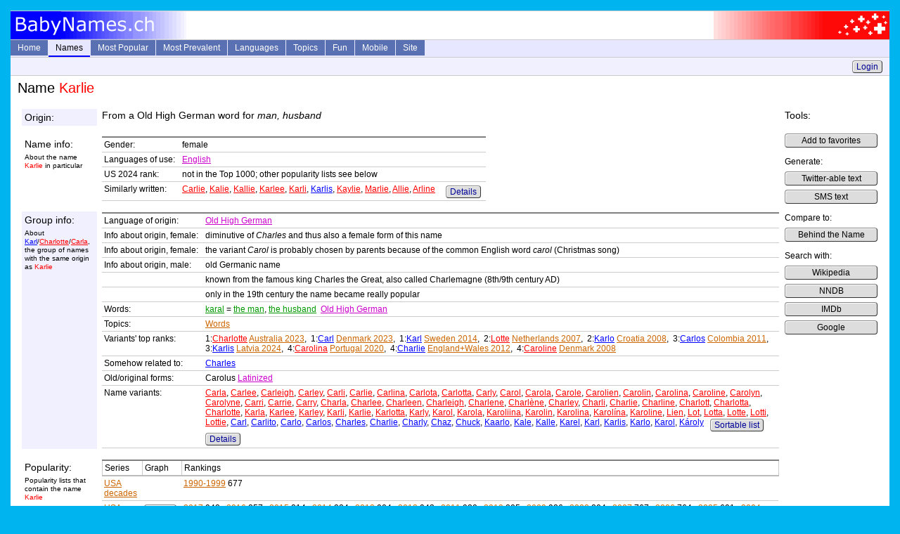

--- FILE ---
content_type: text/html; charset=utf-8
request_url: https://www.babynames.ch/Info/Name/naKarlie
body_size: 4639
content:


<!DOCTYPE html PUBLIC "-//W3C//DTD XHTML+RDFa 1.0//EN" "http://www.w3.org/MarkUp/DTD/xhtml-rdfa-1.dtd">
<html xmlns="http://www.w3.org/1999/xhtml">
<head id="ctl00_Head1"><title>
	Female Name Karlie - BabyNames.ch
</title><meta name="viewport" content="width=device-width, initial-scale=1.0" />
   <meta name="description" content="Info about meaning and origin of the female name Karlie with rankings in popularity lists" />
   <meta name="keywords" content="Meaning, origin, popularity" />

  <link href="/Content/Site.css" rel="stylesheet" type="text/css" />
  <link rel="shortcut icon" href="/Content/favicon0.ico" />

  <script type="text/javascript" src="/Scripts/MainMenu.js"></script>
</head>

<body>
  <div class="page">
    <div class="picHeader">
      <div class="picLeft"><img src="/Content/LogoL.gif" alt="logo left" height="40" width="250" /></div>
      <div class="picRight"><img src="/Content/LogoR.gif" alt="logo right" height="40" width="250" /></div>
    </div>

    <div class="header">
      <ul id="sddm">
        <li><a class="other" href="/">Home</a></li>
        <li><a href="/Info/Names"
            class="current" 
            onmouseover="timedOpen('m1')" 
            onmouseout="mclosetime()">Names</a>
            <div id="m1" 
                onmouseover="mcancelclosetime()" 
                onmouseout="mclosetime()">
            <a href="/Info/Lookup">Direct Lookup</a>
            <a href="/Info/LetterList">Browse by Letter</a>
            <a href="/Info/ExtSearchParam">Extended Search</a>
            <a href="/Info/FullTextSearch">Full Text Search</a>
            <a href="/Info/Favorites">Favorites</a>
            </div>
        </li>
        <li><a href="/Info/SeriesList"
            class="other" 
            onmouseover="timedOpen('m2')" 
            onmouseout="mclosetime()">Most Popular</a>
            <div id="m2" 
                onmouseover="mcancelclosetime()" 
                onmouseout="mclosetime()">
            <a href="/Info/Hitparade/poUs2024f" class="to">USA 2024 female</a><a href="/Info/Hitparade/poUs2024m" class="to">USA 2024 male</a><a href="/Info/Series/psUsYearly" class="to">USA all years</a><a href="/Info/Series/psUkEnglandWalesYearly" class="to">England plus Wales</a><a href="/Info/Series/psIeYearly" class="to">Ireland</a><a href="/Info/Series/psCaBritishColumbiaYearly" class="to">Canada BC</a><a href="/Info/Series/psAuNswYearly" class="to">Australia NSW</a><a href="/Info/SeriesList">Complete List (70+)</a><a href="/Info/HitGraphStart">Interactive Graphs</a>
            </div>
        </li>
        <li><a href="/Info/PrevalenceList"
            class="other" 
            onmouseover="timedOpen('m3')" 
            onmouseout="mclosetime()">Most Prevalent</a>
            <div id="m3" 
                onmouseover="mcancelclosetime()" 
                onmouseout="mclosetime()">
            <a href="/Info/Hitparade/poUsP1990f" class="to">USA female</a><a href="/Info/Hitparade/poUsP1990m" class="to">USA male</a><a href="/Info/PrevalenceList">Complete List (20+)</a>
            </div>
        </li>
        <li><a href="/Info/LanguageList"
            class="other" 
            onmouseover="timedOpen('m4')" 
            onmouseout="mclosetime()">Languages</a>
            <div id="m4" 
                onmouseover="mcancelclosetime()" 
                onmouseout="mclosetime()">
            <a href="/Info/Language/laJapanese" class="la">Japanese</a><a href="/Info/Language/laAlbanian" class="la">Albanian</a><a href="/Info/Language/laTagalog" class="la">Tagalog</a><a href="/Info/Language/laMalay" class="la">Malay</a><a href="/Info/Language/laHebrew" class="la">Hebrew</a><a href="/Info/Language/laOldGreek" class="la">Old Greek</a><a href="/Info/Language/laLatin" class="la">Latin</a><a href="/Info/Language/laSanskrit" class="la">Sanskrit</a><a href="/Info/Language/laOldEnglish" class="la">Old English</a><a href="/Info/Language/laOldFrench" class="la">Old French</a><a href="/Info/Language/laOldGerman" class="la">Old High German</a><a href="/Info/LanguageList">Complete List (100+)</a>
            </div>
        </li>
        <li><a href="/Info/TopicList"
            class="other" 
            onmouseover="timedOpen('m5')" 
            onmouseout="mclosetime()">Topics</a>
            <div id="m5" 
                onmouseover="mcancelclosetime()" 
                onmouseout="mclosetime()">
            <a href="/Info/Topic/reOldTestament" class="to">Old Testament</a><a href="/Info/Topic/reNewTestament" class="to">New Testament</a><a href="/Info/Topic/reAsteroids" class="to">Asteriods</a><a href="/Info/Topic/reAnimals" class="to">Animals</a><a href="/Info/Topic/rePlants" class="to">Plants</a><a href="/Info/Topic/reColors" class="to">Colors</a><a href="/Info/Topic/reGreekMythology" class="to">Greek Mythology</a><a href="/Info/Topic/reRomanMythology" class="to">Roman Mythology</a><a href="/Info/TopicList">Complete List (40+)</a>
            </div>
        </li>
        <li><a href="/Info/Fun"
            class="other" 
            onmouseover="timedOpen('m6')" 
            onmouseout="mclosetime()">Fun</a>
            <div id="m6" 
                onmouseover="mcancelclosetime()" 
                onmouseout="mclosetime()">
            <a href="/Guru">NameGuru Chatbot</a>
            <a href="/Info/MixParam">Combine Letters</a>
            <a href="/Info/ShortDescrParam">Twitterify</a>
            <a href="/Info/Numerology">Numerology</a>
            <a href="/Info/Quiz">Given Name Quiz</a>
            <a href="/Info/Random">Random Names</a>
            </div>
        </li>
        <li><a href="/Mobile">Mobile</a></li>
        <li><a href="/Home/Site"
            class="other" 
            onmouseover="timedOpen('m7')" 
            onmouseout="mclosetime()">Site</a>
            <div id="m7" 
                onmouseover="mcancelclosetime()" 
                onmouseout="mclosetime()">
            <a href="/Home/About">About</a>
            <a href="/Home/Links">Links</a>
            </div>
         </li>
      </ul>
      <div style="clear:both"></div>

    </div>

    <div class="history">
      
      &nbsp;
      <a class="button" href="/Account/LogOn">Login</a>

    </div>
    <div class="content">
      <h1>Name <span class="fna">Karlie</span></h1>
      
  <table class="sectionTable"><tr><td class="min0odd"><span class="pMedium">Origin:</span></td><td class="odd"><span class="pMedium">From a Old High German word for <i>man, husband</i></span></td><td class="tools" rowspan="10" valign="top"><span class="pMedium">Tools:</span><p class="toolsCol"><a class="button" href="/Info/AddToFavorites?name=naKarlie" rel="nofollow">Add to favorites</a> </p><p class="toolsCol"> Generate: <br/><a class="button" href="/Info/ShortDescr?nameStr=naKarlie&amp;maxLen=140" rel="nofollow">Twitter-able text</a> <br/> <a class="button" href="/Info/ShortDescr?nameStr=naKarlie&amp;maxLen=160" rel="nofollow">SMS text</a> </p><p class="toolsCol"> Compare to: <br/><a href="http://www.behindthename.com/php/search.php?nmd=n&terms=Karlie" rel="nofollow" class="button">Behind the Name</a> </p><p class="toolsCol"> Search with: <br/><a href="http://en.wikipedia.org/wiki/Special:Search/Karlie" rel="nofollow" class="button">Wikipedia</a> <br/> <a href="http://search.nndb.com/search/nndb.cgi?query=Karlie" rel="nofollow" class="button">NNDB</a> <br/> <a href="http://www.imdb.com/find?s=all&q=Karlie" rel="nofollow" class="button">IMDb</a> <br/> <a href="http://www.google.com/search?q=Karlie" rel="nofollow" class="button">Google</a> </p></td></tr><tr><td class="spacer"></td><td class="spacer"></td></tr><tr><td class="min0even"><span class="pMedium">Name info:</span> <p class="pSubtext">About the name <span class="fna">Karlie</span> in particular</p></td><td class="even"><table class="infoTable"><tr><td class="min0nb" >Gender:</td><td>female</td></tr>
<tr><td class="min0nb" >Languages of use:</td><td><a href="/Info/Language/laEnglish" class="la">English</a></td></tr>
<tr><td class="min0nb" >US 2024 rank:</td><td>not in the Top 1000; other popularity lists see below</td></tr>
<tr><td class="min0nb" >Similarly written:</td><td><span class="up"><a href="/Info/Name/naCarlie" class="fna">Carlie</a>, <a href="/Info/Name/naKalie" class="fna">Kalie</a>, <a href="/Info/Name/naKallie" class="fna">Kallie</a>, <a href="/Info/Name/naKarlee" class="fna">Karlee</a>, <a href="/Info/Name/naKarli" class="fna">Karli</a>, <a href="/Info/Name/naKarlis" class="mna">Karlis</a>, <a href="/Info/Name/naKaylie" class="fna">Kaylie</a>, <a href="/Info/Name/naMarlie" class="fna">Marlie</a>, <a href="/Info/Name/naAllie" class="fna">Allie</a>, <a href="/Info/Name/naArline" class="fna">Arline</a></span> &nbsp;&nbsp;&nbsp;&nbsp;<a href="/Info/Similar/naKarlie" rel="nofollow" class="button">Details</a></td></tr>
</table>  </td></tr><tr><td class="spacer"></td><td class="spacer"></td></tr><tr><td class="min0odd"><span class="pMedium">Group info:</span> <p class="pSubtext">About <a href="/Info/Group/orKarl" class="mna">Karl</a>/<a href="/Info/Group/orKarl" class="fna">Charlotte</a>/<a href="/Info/Group/orKarl" class="fna">Carla</a>, the group of names with the same origin as <span class="fna">Karlie</span></p></td><td class="odd"><table class="infoTable"><tr><td class="min0nb" >Language of origin:</td><td><a href="/Info/Language/laOldGerman" class="la">Old High German</a></td></tr>
<tr><td class="min0nb" >Info about origin, female:</td><td>diminutive of <i>Charles</i> and thus also a female form of this name</td></tr>
<tr><td class="min0nb" >Info about origin, female:</td><td>the variant <i>Carol</i> is probably chosen by parents because of the common English word <i>carol</i> (Christmas song)</td></tr>
<tr><td class="min0nb" >Info about origin, male:</td><td>old Germanic name</td></tr>
<tr><td class="min0nb" >&nbsp;</td><td>known from the famous king Charles the Great, also called Charlemagne (8th/9th century AD)</td></tr>
<tr><td class="min0nb" >&nbsp;</td><td>only in the 19th century the name became really popular</td></tr>
<tr><td class="min0nb" >Words:</td><td><a href="/Info/Word/woKaral" class="wo">karal</a> = <a href="/Info/Word/woMan2" class="wo">the man</a>, <a href="/Info/Word/woHusband" class="wo">the husband</a> &nbsp;<a href="/Info/Language/laOldGerman" class="la">Old High German</a></td></tr>
<tr><td class="min0nb" >Topics:</td><td><a href="/Info/Topic/reWords" class="to">Words</a></td></tr>
<tr><td class="min0nb" >Variants' top ranks:</td><td>1:<a href="/Info/Name/naCharlotte" class="fna">Charlotte</a> <a href="/Info/Hitparade/poAu2023f" class="to">Australia 2023</a>,&nbsp; 1:<a href="/Info/Name/naCarl" class="mna">Carl</a> <a href="/Info/Hitparade/poDk2023m" class="to">Denmark 2023</a>,&nbsp; 1:<a href="/Info/Name/naKarl" class="mna">Karl</a> <a href="/Info/Hitparade/poSeP2014m" class="to">Sweden 2014</a>,&nbsp; 2:<a href="/Info/Name/naLotte" class="fna">Lotte</a> <a href="/Info/Hitparade/poNl2007f" class="to">Netherlands 2007</a>,&nbsp; 2:<a href="/Info/Name/naKarlo" class="mna">Karlo</a> <a href="/Info/Hitparade/poHr2008m" class="to">Croatia 2008</a>,&nbsp; 3:<a href="/Info/Name/naCarlos" class="mna">Carlos</a> <a href="/Info/Hitparade/poCoP2011m" class="to">Colombia 2011</a>,&nbsp; 3:<a href="/Info/Name/naKarlis" class="mna">Karlis</a> <a href="/Info/Hitparade/poLv2024m" class="to">Latvia 2024</a>,&nbsp; 4:<a href="/Info/Name/naCarolina" class="fna">Carolina</a> <a href="/Info/Hitparade/poPt2020f" class="to">Portugal 2020</a>,&nbsp; 4:<a href="/Info/Name/naCharlie" class="mna">Charlie</a> <a href="/Info/Hitparade/poUkEnglandWales2012m" class="to">England+Wales 2012</a>,&nbsp; 4:<a href="/Info/Name/naCaroline" class="fna">Caroline</a> <a href="/Info/Hitparade/poDk2008f" class="to">Denmark 2008</a></td></tr>
<tr><td class="min0nb" >Somehow related to:</td><td><a href="/Info/Name/naCharles" class="mna">Charles</a></td></tr>
<tr><td class="min0nb" >Old/original forms:</td><td>Carolus <a href="/Info/Language/laLatinized" class="la">Latinized</a></td></tr>
<tr><td class="min0nb" >Name variants:</td><td><span class="up"><a href="/Info/Name/naCarla" class="fna">Carla</a>, <a href="/Info/Name/naCarlee" class="fna">Carlee</a>, <a href="/Info/Name/naCarleigh" class="fna">Carleigh</a>, <a href="/Info/Name/naCarley" class="fna">Carley</a>, <a href="/Info/Name/naCarli" class="fna">Carli</a>, <a href="/Info/Name/naCarlie" class="fna">Carlie</a>, <a href="/Info/Name/naCarlina" class="fna">Carlina</a>, <a href="/Info/Name/naCarlota" class="fna">Carlota</a>, <a href="/Info/Name/naCarlotta" class="fna">Carlotta</a>, <a href="/Info/Name/naCarly" class="fna">Carly</a>, <a href="/Info/Name/naCarol" class="fna">Carol</a>, <a href="/Info/Name/naCarola" class="fna">Carola</a>, <a href="/Info/Name/naCarole" class="fna">Carole</a>, <a href="/Info/Name/naCarolien" class="fna">Carolien</a>, <a href="/Info/Name/naCarolin" class="fna">Carolin</a>, <a href="/Info/Name/naCarolina" class="fna">Carolina</a>, <a href="/Info/Name/naCaroline" class="fna">Caroline</a>, <a href="/Info/Name/naCarolyn" class="fna">Carolyn</a>, <a href="/Info/Name/naCarolyne" class="fna">Carolyne</a>, <a href="/Info/Name/naCarri" class="fna">Carri</a>, <a href="/Info/Name/naCarrie" class="fna">Carrie</a>, <a href="/Info/Name/naCarry" class="fna">Carry</a>, <a href="/Info/Name/naCharla" class="fna">Charla</a>, <a href="/Info/Name/naCharlee" class="fna">Charlee</a>, <a href="/Info/Name/naCharleen" class="fna">Charleen</a>, <a href="/Info/Name/naCharleigh" class="fna">Charleigh</a>, <a href="/Info/Name/naCharlene" class="fna">Charlene</a>, <a href="/Info/Name/naCharlene1" class="fna">Charlène</a>, <a href="/Info/Name/naCharley" class="fna">Charley</a>, <a href="/Info/Name/naCharli" class="fna">Charli</a>, <a href="/Info/Name/naCharlie1" class="fna">Charlie</a>, <a href="/Info/Name/naCharline" class="fna">Charline</a>, <a href="/Info/Name/naCharlott" class="fna">Charlott</a>, <a href="/Info/Name/naCharlotta" class="fna">Charlotta</a>, <a href="/Info/Name/naCharlotte" class="fna">Charlotte</a>, <a href="/Info/Name/naKarla" class="fna">Karla</a>, <a href="/Info/Name/naKarlee" class="fna">Karlee</a>, <a href="/Info/Name/naKarley" class="fna">Karley</a>, <a href="/Info/Name/naKarli" class="fna">Karli</a>, <a href="/Info/Name/naKarlie" class="fna">Karlie</a>, <a href="/Info/Name/naKarlotta" class="fna">Karlotta</a>, <a href="/Info/Name/naKarly" class="fna">Karly</a>, <a href="/Info/Name/naKarol1" class="fna">Karol</a>, <a href="/Info/Name/naKarola" class="fna">Karola</a>, <a href="/Info/Name/naKaroliina" class="fna">Karoliina</a>, <a href="/Info/Name/naKarolin" class="fna">Karolin</a>, <a href="/Info/Name/naKarolina" class="fna">Karolina</a>, <a href="/Info/Name/naKarolina1" class="fna">Karolína</a>, <a href="/Info/Name/naKaroline" class="fna">Karoline</a>, <a href="/Info/Name/naLien" class="fna">Lien</a>, <a href="/Info/Name/naLot" class="fna">Lot</a>, <a href="/Info/Name/naLotta" class="fna">Lotta</a>, <a href="/Info/Name/naLotte" class="fna">Lotte</a>, <a href="/Info/Name/naLotti" class="fna">Lotti</a>, <a href="/Info/Name/naLottie" class="fna">Lottie</a>, <a href="/Info/Name/naCarl" class="mna">Carl</a>, <a href="/Info/Name/naCarlito" class="mna">Carlito</a>, <a href="/Info/Name/naCarlo" class="mna">Carlo</a>, <a href="/Info/Name/naCarlos" class="mna">Carlos</a>, <a href="/Info/Name/naCharles" class="mna">Charles</a>, <a href="/Info/Name/naCharlie" class="mna">Charlie</a>, <a href="/Info/Name/naCharly" class="mna">Charly</a>, <a href="/Info/Name/naChaz" class="mna">Chaz</a>, <a href="/Info/Name/naChuck" class="mna">Chuck</a>, <a href="/Info/Name/naKaarlo" class="mna">Kaarlo</a>, <a href="/Info/Name/naKale" class="mna">Kale</a>, <a href="/Info/Name/naKalle" class="mna">Kalle</a>, <a href="/Info/Name/naKarel" class="mna">Karel</a>, <a href="/Info/Name/naKarl" class="mna">Karl</a>, <a href="/Info/Name/naKarlis" class="mna">Karlis</a>, <a href="/Info/Name/naKarlo" class="mna">Karlo</a>, <a href="/Info/Name/naKarol" class="mna">Karol</a>, <a href="/Info/Name/naKaroly" class="mna">Károly</a></span> &nbsp; <a href="/Info/ExtSearch?Origin=orKarl" rel="nofollow" class="button">Sortable list</a> &nbsp; <a href="/Info/Group/orKarl" rel="nofollow" class="button">Details</a></td></tr>
</table>  </td></tr><tr><td class="spacer"></td><td class="spacer"></td></tr><tr><td class="min0even"><span class="pMedium">Popularity:</span> <p class="pSubtext">Popularity lists that contain the name <span class="fna">Karlie</span></p></td><td class="even"><table class="infoTable"><tr><th>Series</th><th>Graph</th><th>Rankings</th></tr>
<tr><td><a href="/Info/Series/psUsDecades" class="to">USA decades</a></td><td>&nbsp;</td><td><a href="/Info/Hitparade/poUs1990to1999f" class="to">1990-1999</a> 677</td></tr>
<tr><td><a href="/Info/Series/psUsYearly" class="to">USA yearly</a></td><td><a href="/Info/HitGraph?type=Group&series=psUsYearly&name=naKarlie" rel="nofollow" class="button">Graph</a></td><td><a href="/Info/Hitparade/poUs2017f" class="to">2017</a> 948,&nbsp; <a href="/Info/Hitparade/poUs2016f" class="to">2016</a> 857,&nbsp; <a href="/Info/Hitparade/poUs2015f" class="to">2015</a> 814,&nbsp; <a href="/Info/Hitparade/poUs2014f" class="to">2014</a> 884,&nbsp; <a href="/Info/Hitparade/poUs2013f" class="to">2013</a> 904,&nbsp; <a href="/Info/Hitparade/poUs2012f" class="to">2012</a> 943,&nbsp; <a href="/Info/Hitparade/poUs2011f" class="to">2011</a> 920,&nbsp; <a href="/Info/Hitparade/poUs2010f" class="to">2010</a> 805,&nbsp; <a href="/Info/Hitparade/poUs2009f" class="to">2009</a> 986,&nbsp; <a href="/Info/Hitparade/poUs2008f" class="to">2008</a> 804,&nbsp; <a href="/Info/Hitparade/poUs2007f" class="to">2007</a> 767,&nbsp; <a href="/Info/Hitparade/poUs2006f" class="to">2006</a> 764,&nbsp; <a href="/Info/Hitparade/poUs2005f" class="to">2005</a> 691,&nbsp; <a href="/Info/Hitparade/poUs2004f" class="to">2004</a> 616,&nbsp; <a href="/Info/Hitparade/poUs2003f" class="to">2003</a> 694,&nbsp; <a href="/Info/Hitparade/poUs2002f" class="to">2002</a> 701,&nbsp; <a href="/Info/Hitparade/poUs2001f" class="to">2001</a> 679,&nbsp; <a href="/Info/Hitparade/poUs2000f" class="to">2000</a> 669,&nbsp; <a href="/Info/Hitparade/poUs1999f" class="to">1999</a> 664,&nbsp; <a href="/Info/Hitparade/poUs1998f" class="to">1998</a> 599,&nbsp; <a href="/Info/Hitparade/poUs1997f" class="to">1997</a> 625,&nbsp; <a href="/Info/Hitparade/poUs1996f" class="to">1996</a> 620,&nbsp; <a href="/Info/Hitparade/poUs1995f" class="to">1995</a> 630,&nbsp; <a href="/Info/Hitparade/poUs1994f" class="to">1994</a> <b>596</b>,&nbsp; <a href="/Info/Hitparade/poUs1993f" class="to">1993</a> 665</td></tr>
</table>  </td></tr><tr><td class="spacer"></td><td class="spacer"></td></tr></table>
      
      
    </div>
  </div>
</body>
</html>
